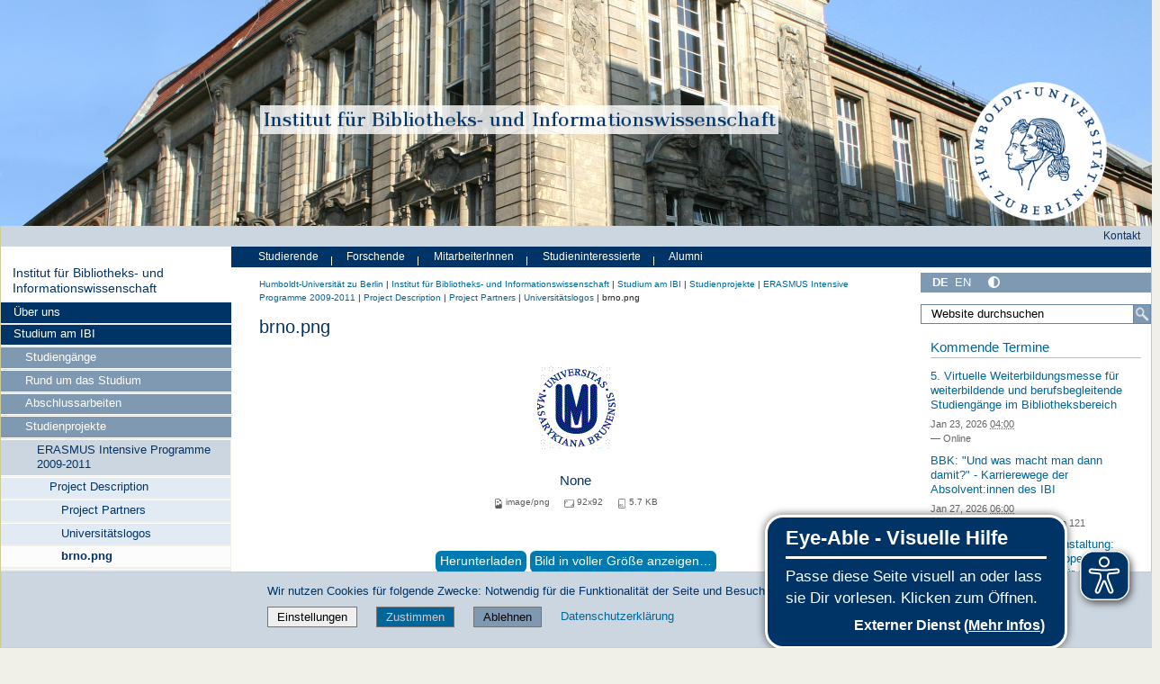

--- FILE ---
content_type: text/html;charset=utf-8
request_url: https://www.ibi.hu-berlin.de/de/studium/studprojekte/copy_of_ipbib/project-description/projektpartner-en/universitatslogos/brno.png/view
body_size: 13196
content:
<!DOCTYPE html>
<html xmlns="http://www.w3.org/1999/xhtml" lang="de" xml:lang="de">
  <head><meta http-equiv="Content-Type" content="text/html; charset=UTF-8" />
    <meta data-embetty-server="https://www3.hu-berlin.de/embetty/" />
    <title>brno.png — Institut für Bibliotheks- und Informations­wissen­schaft</title><title>image/png</title><title>Dimension</title><title>Size</title><title>Mehr Kontrast</title><title>Weniger Kontrast</title>
    <link id="favicon_ico" rel="icon" href="/++theme++humboldt.theme/++resource++humboldt.policy/favicon.ico" sizes="any" /><!-- 32x32 -->
    <link id="favicon_svg" rel="icon" href="/++theme++humboldt.theme/++resource++humboldt.policy/icon.svg" type="image/svg+xml" />
    <link id="favicon_appletouch" rel="apple-touch-icon" href="/++theme++humboldt.theme/++resource++humboldt.policy/apple-touch-icon.png" /><!-- 180x180 -->
    <link id="manifest_json" rel="manifest" href="/++theme++humboldt.theme/++resource++humboldt.policy/manifest.json" />
    <link rel="sitemap" type="application/xml" title="Sitemap" href="/sitemap.xml.gz" />
    <link rel="sitemap" type="application/xml" title="Sitemap" href="/de/sitemap.xml.gz" />
    <link rel="sitemap" type="application/xml" title="Sitemap" href="/en/sitemap.xml.gz" />
  <meta charset="utf-8" /><meta name="twitter:card" content="summary" /><meta property="og:site_name" content="Institut für Bibliotheks- und Informationswissenschaft" /><meta property="og:title" content="brno.png" /><meta property="og:type" content="website" /><meta property="og:description" content="" /><meta property="og:url" content="https://www.ibi.hu-berlin.de/de/studium/studprojekte/copy_of_ipbib/project-description/projektpartner-en/universitatslogos/brno.png/view" /><meta property="og:image" content="https://www.ibi.hu-berlin.de/de/studium/studprojekte/copy_of_ipbib/project-description/projektpartner-en/universitatslogos/brno.png/@@images/image-1200-0d25a791df2d5ba29d6f14ae8fbbebb0.png" /><meta property="og:image:width" content="92" /><meta property="og:image:height" content="92" /><meta property="og:image:type" content="image/png" /><meta name="DC.date.created" content="2009-04-10T18:49:25+01:00" /><meta name="DC.date.modified" content="2019-03-04T13:52:11+01:00" /><meta name="DC.type" content="Bild" /><meta name="DC.format" content="image/png" /><meta name="DC.language" content="de" /><meta name="DC.date.valid_range" content="2009/03/15 - " /><meta name="viewport" content="width=device-width, initial-scale=1.0" /><meta name="generator" content="Plone - https://plone.org/" /><link rel="canonical" href="https://www.ibi.hu-berlin.de/de/studium/studprojekte/copy_of_ipbib/project-description/projektpartner-en/universitatslogos/brno.png" /><link href="https://www.ibi.hu-berlin.de/@@search" rel="search" title="Website durchsuchen" /><link data-bundle="collective-faq" href="https://www.ibi.hu-berlin.de/++webresource++534b3e23-aef3-529e-b7e4-4319755f6730/++resource++collective.faq/faq.css" media="all" rel="stylesheet" type="text/css" /><link data-bundle="easyform" href="https://www.ibi.hu-berlin.de/++webresource++b6e63fde-4269-5984-a67a-480840700e9a/++resource++easyform.css" media="all" rel="stylesheet" type="text/css" /><link data-bundle="easyformplugin.fields" href="https://www.ibi.hu-berlin.de/++webresource++f14745e6-bd42-5fb0-a7bf-7b9e165a52f7/++plone++easyformplugin.fields/styles.css" media="all" rel="stylesheet" type="text/css" /><link data-bundle="flexbin" href="https://www.ibi.hu-berlin.de/++webresource++a1df1cb4-56c5-5706-8b0d-41ab995ce792/++plone++plone.gallery/dist/flexbin.css" media="all" rel="stylesheet" type="text/css" /><link data-bundle="humboldt-HUEmployee" href="https://www.ibi.hu-berlin.de/++webresource++22b1624e-34d3-5143-82af-1e0a28c2b28b/++resource++humboldt.HUEmployee/huEmployee.css" media="all" rel="stylesheet" type="text/css" /><link data-bundle="humboldt-LSF" href="https://www.ibi.hu-berlin.de/++webresource++f63933d3-60bd-54fc-86a1-92ba140cd43f/++resource++humboldt.LSF/hulsf_plone6.css" media="all" rel="stylesheet" type="text/css" /><link data-bundle="humboldt-directsearch" href="https://www.ibi.hu-berlin.de/++webresource++a6231e9f-f4d1-5b46-a094-59e8505feac8/++resource++humboldt.directsearch.resource/directsearch.css" media="all" rel="stylesheet" type="text/css" /><link data-bundle="humboldt-frontpageslider" href="https://www.ibi.hu-berlin.de/++webresource++70e1ac4d-f24a-579c-a048-c9054cd5a82d/++resource++humboldt.frontpageslider.css/frontpageslider-compiled.css" media="all" rel="stylesheet" type="text/css" /><link data-bundle="humboldt-logo" href="https://www.ibi.hu-berlin.de/++webresource++a684c705-baa9-5a4f-abba-cd54b52d42f5/++resource++humboldt.logo/mobile.css" media="all" rel="stylesheet" type="text/css" /><link data-bundle="humboldt-logofooter" href="https://www.ibi.hu-berlin.de/++webresource++2039bd31-8ee8-5229-90d1-b0883035dba4/++resource++humboldt.logofooter/logofooter.css" media="all" rel="stylesheet" type="text/css" /><link data-bundle="humboldt-newsfolder" href="https://www.ibi.hu-berlin.de/++webresource++ee12c342-9f5f-524b-b61d-9b1942224df2/++resource++humboldt.newsfolder.stylesheets/hu_newsfolder.css" media="all" rel="stylesheet" type="text/css" /><link data-bundle="humboldt-outputfilters" href="https://www.ibi.hu-berlin.de/++webresource++a2097a30-57d6-5703-a1f8-3491257eded3/++resource++humboldt.outputfilters.css/captionstyles.css" media="all" rel="stylesheet" type="text/css" /><link data-bundle="humboldt-portlet-linklist" href="https://www.ibi.hu-berlin.de/++webresource++7edd124e-c0a2-5d5f-a8bd-d4cee9f23d4a/++resource++humboldt.portlet.linklist/linklist.css" media="all" rel="stylesheet" type="text/css" /><link data-bundle="humboldt-viewlet-sharelinkmenu" href="https://www.ibi.hu-berlin.de/++webresource++b79898bf-3741-5089-8d7c-6a67376b36c6/++resource++humboldt.viewlet.sharelinkmenu.icons/sharelinkmenu.css" media="all" rel="stylesheet" type="text/css" /><link data-bundle="mosaic-css" href="https://www.ibi.hu-berlin.de/++webresource++194c6646-85f9-57d9-9c89-31147d080b38/++plone++mosaic/mosaic.min.css" media="all" rel="stylesheet" type="text/css" /><link data-bundle="multilingual" href="https://www.ibi.hu-berlin.de/++webresource++4b25ebfe-4288-5cbe-b3d2-cfa66e33cd82/++resource++plone.app.multilingual.stylesheet/multilingual.css" media="all" rel="stylesheet" type="text/css" /><link data-bundle="plone-fullscreen" href="https://www.ibi.hu-berlin.de/++webresource++ac83a459-aa2c-5a45-80a9-9d3e95ae0847/++plone++static/plone-fullscreen/fullscreen.css" media="all" rel="stylesheet" type="text/css" /><link data-bundle="diazo" href="https://www.ibi.hu-berlin.de/++webresource++177135d3-7ba3-5275-9a8a-66170a4315b0//++theme++humboldt.theme/styles/theme.min.css" media="all" rel="stylesheet" type="text/css" /><link data-bundle="plonecustomcss" href="https://www.ibi.hu-berlin.de/++webresource++6e9b5c68-7b39-5cbe-8ceb-e90d6d0d548e/@@custom.css" media="all" rel="stylesheet" type="text/css" /><script data-bundle="humboldt-folderimage" integrity="sha384-S/jJ8tvbhgy98W1O95wQXOrPxBVHS9YDFSZQ4G6n6hNY5ZuDVIBySstI5eFLPBti" src="https://www.ibi.hu-berlin.de/++webresource++b8c5ad51-c1e6-51ff-9394-f92d4f1feca1/++resource++humboldt.folderimage/folderimage.js"></script><script data-bundle="humboldt-policy" integrity="sha384-DcFvT80px+z4DjIeiB/5hPHaXlURk+x5NtISEZ7K8R3Xy8DA/VM23cJ6PklKITww" src="https://www.ibi.hu-berlin.de/++webresource++779defc3-c890-542e-a4ef-ee0a26b649c1/++resource++humboldt.policy/eyeAbleInclude-www.hu-berlin.de.js"></script><script data-bundle="humboldt-tablesorter" integrity="sha384-Sd9X4KkCN3QYDldhCFrX3phv9Tvi4FxsFjwW2fAghO2mcZ7lfQs8m/Wz9WSsk6YE" src="https://www.ibi.hu-berlin.de/++webresource++553ddd45-467c-579b-9d2f-ccf6b94c0ae4/++resource++humboldt.tablesorter/TableSort.js"></script><script async="True" data-bundle="plone-fullscreen" integrity="sha384-yAbXscL0aoE/0AkFhaGNz6d74lDy9Cz7PXfkWNqRnFm0/ewX0uoBBoyPBU5qW7Nr" src="https://www.ibi.hu-berlin.de/++webresource++6aa4c841-faf5-51e8-8109-90bd97e7aa07/++plone++static/plone-fullscreen/fullscreen.js"></script><script data-bundle="plone" integrity="sha384-10Qe/QrU7Gixx5Q42MBnBA9KQdjKfonEsQ6yZ6ol2Z8D9usXt/Tsa1iTWSAuSXaa" src="https://www.ibi.hu-berlin.de/++webresource++fed1f233-5888-5282-956c-f4e82a740844/++plone++static/bundle-plone/bundle.min.js"></script><script data-bundle="spotlightjs" integrity="sha384-8jyzRkopDwSSyhtsYo9JACJLt5QdBL84pdU093DhJSddosrxdM1p/aA8eNHuorRt" src="https://www.ibi.hu-berlin.de/++webresource++50cfa2cd-62c3-55b6-91c5-3bf2ebf95b1a/++plone++plone.gallery/dist/spotlight.bundle.js"></script><script data-bundle="humboldt-theme-tree" integrity="sha384-58LubW/Br6z243v5NsPpD5sQMOB4LviVZGwh1zKHLIOokHt1qVluvk+24vms875F" src="https://www.ibi.hu-berlin.de/++webresource++4a8bc6e5-d7aa-5763-93ff-b4119186b950/++resource++humboldt.theme.javascripts/tree.js"></script><script data-bundle="humboldt-theme-tingle" integrity="sha384-4vFw2kvH6Nzmb536Cm2OhyJrxhrG92J4XxS3mTqZPQhYvNGK/9XV4sHObCud9m0W" src="https://www.ibi.hu-berlin.de/++webresource++0ff944f2-7b9d-55d2-8a78-5c7f1f57a504/++resource++humboldt.theme.javascripts/tingle.js"></script><script data-bundle="humboldt-theme-swiper-init" integrity="sha384-Dq0JP+Nwt2EiyrqoJ+ZVbarzObGV2wRDpinD9xVvHnY8fWqpnv/3VUte1Z4vWen0" src="https://www.ibi.hu-berlin.de/++webresource++e69c0fab-0c3c-5fdc-a3c0-58da914e7f32/++resource++humboldt.theme.javascripts/swiper-init.js"></script><script data-bundle="humboldt-theme-swiper-bundle" integrity="sha384-+dWAUTKM0Jd6Z/epUmLhoRUZa6X2plKNmDa5JC90mUxvdKk68vyXIsfwMsKS+16j" src="https://www.ibi.hu-berlin.de/++webresource++d1d65cd4-4553-51cd-b77f-f982051b0068/++resource++humboldt.theme.javascripts/swiper-bundle.js"></script><script data-bundle="humboldt-theme-popupforms" integrity="sha384-hKT1vtCkoWdMTx/ybBnuetkkrCSJBADc6x9pz4GZKCPIkfNxfA1tJN3twYE3BNUj" src="https://www.ibi.hu-berlin.de/++webresource++7850410e-2a35-57e1-ab10-3797e2414c09/++resource++humboldt.theme.javascripts/popupforms.js"></script><script data-bundle="humboldt-theme-mobil" integrity="sha384-Kra6pJ3Jqk1PhhfqsYtnt1omzGgj8S520ZAzPYySDgnkzCKRxUz7zsiyoNCOE7l7" src="https://www.ibi.hu-berlin.de/++webresource++628eed02-1a52-5d8d-9de0-e25cb5b787a0/++resource++humboldt.theme.javascripts/mobilemenu.js"></script><script data-bundle="humboldt-theme-misc" integrity="sha384-+Q9k+fLsrtlWoacFileV38pFL5eHzLr8ZyWrfL0GCd6TFw5Z5G9ToaCrfH5lPncY" src="https://www.ibi.hu-berlin.de/++webresource++423d6cfd-2e9f-5ba5-8b0b-2bc49b7b8a8e/++resource++humboldt.theme.javascripts/misc.js"></script><script data-bundle="humboldt-theme-menu" integrity="sha384-LyxrhSh7AixJNcm5JYyJOgPLL7nbZrWpVrrHrMt2dj+G/+rAkOIr3OE1FtCBU1bD" src="https://www.ibi.hu-berlin.de/++webresource++3e062e2d-4c1c-50a5-8615-4798eae3e8bd/++resource++humboldt.theme.javascripts/menu.js"></script><script data-bundle="humboldt-theme-input-label" integrity="sha384-6Ew+/vGu5FIxFjJ6MTALFx4VDIbttATPaUBtyf2JchSXWVp0Jj+sEjKts/ru59Zq" src="https://www.ibi.hu-berlin.de/++webresource++126cb13f-aa14-578e-851d-d15e8494ef01/++resource++humboldt.theme.javascripts/input-label.js"></script><script data-bundle="humboldt-theme-history" integrity="sha384-FtPKaQ9nkugVi68g8nK8ye/wck9mX/MDPMLjhuOhB+4Uy+poUuS0WZULcBiNjS19" src="https://www.ibi.hu-berlin.de/++webresource++56ddf26e-92d8-5ac1-ab5a-881a3b9336bb/++resource++humboldt.theme.javascripts/history.js"></script><script data-bundle="humboldt-theme-consent" integrity="sha384-KhNxmnHq/nQYvU0LtXpHLVsH+ekor89VWbz3oT10dLRHsOdB14RJAZYMUm24zjtY" src="https://www.ibi.hu-berlin.de/++webresource++7af0e2c1-165f-56d8-870c-17ec08ef6a89/++resource++humboldt.theme.javascripts/consent.js"></script><script data-bundle="humboldt-theme-acc" integrity="sha384-Hg8u+aRruMLPCzmMakW8uyOrfQEocKTEPJQAbbetKa27QmuIldtHVi8yL9XHAqmt" src="https://www.ibi.hu-berlin.de/++webresource++1ffb54f6-8f1c-5e37-adfb-a65a7d23c369/++resource++humboldt.theme.javascripts/accordeon.js"></script><script data-bundle="humboldt-menus" integrity="sha384-pcFewp/jyuAd6sx7fy+24zbh+TWK10odD10jbI8I8RNJNECUgtIJbt1tI/+u84wL" src="https://www.ibi.hu-berlin.de/++webresource++67e45497-f5b6-54d1-b461-244342b16d42/++resource++humboldt.menus/javascript/menus.js"></script><script data-bundle="humboldt-frontpageslider" integrity="sha384-1nOXGCR5rqg9R/qvQuR26IuUT+kBJoYEO/gmhOVXkCOTeLO8cQ3NjxPiqEyyYiLA" src="https://www.ibi.hu-berlin.de/++webresource++90c9ec53-6e1d-548b-9d07-00b827fc0a0b/++resource++humboldt.frontpageslider.js/jquery-ui.min.js"></script><script data-bundle="humboldt-directsearch" integrity="sha384-ZozEIDIRFGJvAiT7++4jlVWOW2ZgYQIa9xHVfMEWOaLnj+tgwLQC06Frb6EoIjn/" src="https://www.ibi.hu-berlin.de/++webresource++037acda2-21e4-552c-af11-767ad1e54a39/++resource++humboldt.directsearch.resource/javascript.js"></script><script data-bundle="collective-faq" integrity="sha384-7vQjBTquU48WnSpBTP4ScxlvJpgPoIlgVyo6Rt+3DGpVB6x0uizI6LiA1/OI1Bfa" src="https://www.ibi.hu-berlin.de/++webresource++ef17d332-15fc-59cc-8e10-07af0c0e82d5/++resource++collective.faq/faq.js"></script></head>
  <body id="visual-portal-wrapper" class="col-content col-one col-two frontend icons-off portaltype-image section-studium site-de subsection-studprojekte subsection-studprojekte-copy_of_ipbib subsection-studprojekte-copy_of_ipbib-project-description template-image_view thumbs-on userrole-anonymous viewpermission-view" dir="ltr" data-base-url="https://www.ibi.hu-berlin.de/de/studium/studprojekte/copy_of_ipbib/project-description/projektpartner-en/universitatslogos/brno.png" data-view-url="https://www.ibi.hu-berlin.de/de/studium/studprojekte/copy_of_ipbib/project-description/projektpartner-en/universitatslogos/brno.png/view" data-portal-url="https://www.ibi.hu-berlin.de" data-i18ncatalogurl="https://www.ibi.hu-berlin.de/plonejsi18n" data-pat-pickadate="{&quot;date&quot;: {&quot;selectYears&quot;: 200}, &quot;time&quot;: {&quot;interval&quot;: 5 } }" data-pat-plone-modal="{&quot;actionOptions&quot;: {&quot;displayInModal&quot;: false}}"><a class="hiddenStructure" accesskey="2" href="#content">Direkt zum Inhalt</a><a class="hiddenStructure" accesskey="4" href="#search">Direkt zur Suche</a><a class="hiddenStructure" accesskey="6" href="#portletNavigationTree">Direkt zur Navigation</a><div class="outer-wrapper">
      <header id="content-header" role="banner">
        <div class="container">
          <div class="align-items-end">
            <div class="hu-base-col-sm-4 hidden-xs sidebar-offcanvas" role="complementary">
              <div id="header-left"></div>
            </div>
            <div class="hu-base-col-xs-20 hu-base-col-sm-16">
              <div class="hu-base-row ">
                <div class="col">
                  
      
  <link rel="stylesheet" href="https://www.ibi.hu-berlin.de/++resource++kitconcept.glossary/glossary-5968e5a.css" />
<!--
  <script defer tal:attributes="src string:${view/site_url}/++resource++kitconcept.glossary/glossary-5968e5a.js"></script>
  -->

      <div id="portal-header">
        <!-- mode: html -->
<div class="smallscreen humboldt-logo">
  <!-- <div style="display: grid; grid-template-columns: 1fr minmax(auto, 360px) 1fr;">
    <div>&nbsp;</div> -->
    <div>
      <a href="https://www.hu-berlin.de/"><img alt="Logo der Humboldt-Universität zu Berlin" src="https://www.ibi.hu-berlin.de/++resource++humboldt.logo/logo-mobile.svg" /></a>
    </div>
    <!-- <div>&nbsp;</div>
  </div> -->
</div>

<div>
  <div class="menu-mobile"> 
    
    <button class="menu-mobile-button ersterButton" id="dropmenu"></button>
    
	<div>
      <a class="menu-mobile-button" id="Home" aria-label="Home" href="https://www.ibi.hu-berlin.de">
      </a>
	</div>

    
    
    <button class="menu-mobile-button" id="menu-mobile-search"></button>
    
  </div>

  <div class="menu-mobile-sub" id="menu-mobile-sub">
    <div class="navTreeItem-mobile"></div>
    <div class="menu-mobile-sub-button zielgruppe">Zielgruppen ▶</div>
    <div class="menu-mobile-sub-button schnellzugang">Schnellzugang ▶</div>
  </div>
</div>

<div id="folder_image">
  
  <a href="https://www.ibi.hu-berlin.de/de">
    <img alt="Startseite der Einrichtung" width="360px" height="110px" src="https://www.ibi.hu-berlin.de/++resource++humboldt.folderimage.FolderImage.png" />
  </a>

  <div id="folder_image_uhb">

     

     <div id="uhb_c">
         
         <span></span>
         <p></p>
         
         <p></p>
         
     </div>
  </div>

</div>

<!--
<tal:foo replace="structure view/randomize_folderimage_script_block" />
-->


<div id="portal-logo" title="Home">
   <a href="https://www.hu-berlin.de/">
     <img alt="Logo der Humboldt-Universität zu Berlin" src="https://www.ibi.hu-berlin.de/++resource++humboldt.logo.Logo.svg" />
   </a>
</div>

      </div>

    
                </div>
              </div>
            </div>
          </div>
          <div>
            <div id="frontpageslider-bigslider-wrapper" class="col"></div>
          </div>
          <div id="anonymous-actions">
          </div>
        </div>
      </header>
      <div id="mainnavigation-wrapper">
        <div id="mainnavigation"></div>
      </div>
      <div class="container">
        <div class="hu-base-row">
          <aside id="global_statusmessage"></aside>
        </div>
        <main id="main-container" class="hu-base-row row-offcanvas row-offcanvas-right" role="main">
		  <div id="print-header" class="onlyprint hide"><img src="/++theme++humboldt.theme/++resource++humboldt.theme.images/printlogo.svg" alt="Logo der Humboldt-Universitaet" /></div>
          <div id="sidebar" class="hu-base-col-xs-20 hu-base-col-sm-4 sidebar-offcanvas">
        <aside id="portal-column-one">
			<a class="hiddenStructure" id="portletNavigationTree_accesskey" name="portletNavigationTree"></a>
            <div class="portletWrapper" id="portletwrapper-706c6f6e652e6c656674636f6c756d6e0a636f6e746578740a2f6962695f70360a68752d706f7274616c2d7469746c65" data-portlethash="706c6f6e652e6c656674636f6c756d6e0a636f6e746578740a2f6962695f70360a68752d706f7274616c2d7469746c65"><dl class="portlet portlet-portal-title">

  <dt class="portletHeader hiddenStructure">
    <span class="portletTopLeft"></span>
    <span class="portletTopRight"></span>
  </dt>

  <dd class="portletItem">
    
      <div>
	
         
	  <div class="portal-title-current">
	    <a href="https://www.ibi.hu-berlin.de/">Institut für Bibliotheks- und Informations­wissen­schaft</a>
	  </div>
         
	
      </div>
      <div class="hidden-title">
	
	  <div class="portal-title-current">
	    <a href="https://www.ibi.hu-berlin.de/">Institut für Bibliotheks- und Informations­wissen­schaft</a>
	  </div>
	
      </div>
    
  </dd>

  <dt class="portletFooter hiddenStructure">
    <span class="portletBottomLeft"></span>
    <span class="portletBottomRight"></span>
  </dt>

</dl>
</div><div class="portletWrapper" id="portletwrapper-706c6f6e652e6c656674636f6c756d6e0a636f6e746578740a2f6962695f70360a6e617669676174696f6e" data-portlethash="706c6f6e652e6c656674636f6c756d6e0a636f6e746578740a2f6962695f70360a6e617669676174696f6e">

  <div class="card portlet portletNavigationTree">

    <div class="card-header hiddenStructure">
      <a class="tile" href="https://www.ibi.hu-berlin.de/de/sitemap">Navigation</a>
    </div>

    <nav class="card-body">
      <ul class="navTree navTreeLevel0">
        
        

  
    
      <li class="navTreeItem visualNoMarker navTreeFolderish section-institut">

        

          <a href="https://www.ibi.hu-berlin.de/de/institut" title="" class="state-external navTreeFolderish contenttype-folder">

            <svg xmlns="http://www.w3.org/2000/svg" width="16" height="16" fill="currentColor" class="plone-icon  bi bi-folder" viewbox="0 0 16 16">
  <path d="M.54 3.87.5 3a2 2 0 0 1 2-2h3.672a2 2 0 0 1 1.414.586l.828.828A2 2 0 0 0 9.828 3h3.982a2 2 0 0 1 1.992 2.181l-.637 7A2 2 0 0 1 13.174 14H2.826a2 2 0 0 1-1.991-1.819l-.637-7a2 2 0 0 1 .342-1.31zM2.19 4a1 1 0 0 0-.996 1.09l.637 7a1 1 0 0 0 .995.91h10.348a1 1 0 0 0 .995-.91l.637-7A1 1 0 0 0 13.81 4zm4.69-1.707A1 1 0 0 0 6.172 2H2.5a1 1 0 0 0-1 .981l.006.139q.323-.119.684-.12h5.396z"></path>
</svg>

            

            

            Über uns
          </a>
          

        
      </li>
    
      <li class="navTreeItem visualNoMarker navTreeItemInPath navTreeFolderish section-studium">

        

          <a href="https://www.ibi.hu-berlin.de/de/studium" title="" class="state-external navTreeItemInPath navTreeFolderish contenttype-folder">

            <svg xmlns="http://www.w3.org/2000/svg" width="16" height="16" fill="currentColor" class="plone-icon  bi bi-folder" viewbox="0 0 16 16">
  <path d="M.54 3.87.5 3a2 2 0 0 1 2-2h3.672a2 2 0 0 1 1.414.586l.828.828A2 2 0 0 0 9.828 3h3.982a2 2 0 0 1 1.992 2.181l-.637 7A2 2 0 0 1 13.174 14H2.826a2 2 0 0 1-1.991-1.819l-.637-7a2 2 0 0 1 .342-1.31zM2.19 4a1 1 0 0 0-.996 1.09l.637 7a1 1 0 0 0 .995.91h10.348a1 1 0 0 0 .995-.91l.637-7A1 1 0 0 0 13.81 4zm4.69-1.707A1 1 0 0 0 6.172 2H2.5a1 1 0 0 0-1 .981l.006.139q.323-.119.684-.12h5.396z"></path>
</svg>

            

            

            Studium am IBI
          </a>
          
            <ul class="navTree navTreeLevel1">
              

  
    
      <li class="navTreeItem visualNoMarker navTreeFolderish section-studiengaenge">

        

          <a href="https://www.ibi.hu-berlin.de/de/studium/studiengaenge" title="" class="state-external navTreeFolderish contenttype-folder">

            <svg xmlns="http://www.w3.org/2000/svg" width="16" height="16" fill="currentColor" class="plone-icon  bi bi-folder" viewbox="0 0 16 16">
  <path d="M.54 3.87.5 3a2 2 0 0 1 2-2h3.672a2 2 0 0 1 1.414.586l.828.828A2 2 0 0 0 9.828 3h3.982a2 2 0 0 1 1.992 2.181l-.637 7A2 2 0 0 1 13.174 14H2.826a2 2 0 0 1-1.991-1.819l-.637-7a2 2 0 0 1 .342-1.31zM2.19 4a1 1 0 0 0-.996 1.09l.637 7a1 1 0 0 0 .995.91h10.348a1 1 0 0 0 .995-.91l.637-7A1 1 0 0 0 13.81 4zm4.69-1.707A1 1 0 0 0 6.172 2H2.5a1 1 0 0 0-1 .981l.006.139q.323-.119.684-.12h5.396z"></path>
</svg>

            

            

            Studiengänge
          </a>
          

        
      </li>
    
      <li class="navTreeItem visualNoMarker navTreeFolderish section-rundumdasstudium">

        

          <a href="https://www.ibi.hu-berlin.de/de/studium/rundumdasstudium" title="Einer unserer Studiengänge klang interessant? Herzlich Willkommen! Die folgenden Seiten geben genauere Informationen rund um das Studium am IBI." class="state-external navTreeFolderish contenttype-folder">

            <svg xmlns="http://www.w3.org/2000/svg" width="16" height="16" fill="currentColor" class="plone-icon  bi bi-folder" viewbox="0 0 16 16">
  <path d="M.54 3.87.5 3a2 2 0 0 1 2-2h3.672a2 2 0 0 1 1.414.586l.828.828A2 2 0 0 0 9.828 3h3.982a2 2 0 0 1 1.992 2.181l-.637 7A2 2 0 0 1 13.174 14H2.826a2 2 0 0 1-1.991-1.819l-.637-7a2 2 0 0 1 .342-1.31zM2.19 4a1 1 0 0 0-.996 1.09l.637 7a1 1 0 0 0 .995.91h10.348a1 1 0 0 0 .995-.91l.637-7A1 1 0 0 0 13.81 4zm4.69-1.707A1 1 0 0 0 6.172 2H2.5a1 1 0 0 0-1 .981l.006.139q.323-.119.684-.12h5.396z"></path>
</svg>

            

            

            Rund um das Studium
          </a>
          

        
      </li>
    
      <li class="navTreeItem visualNoMarker navTreeFolderish section-abschlussarbeiten">

        

          <a href="https://www.ibi.hu-berlin.de/de/studium/abschlussarbeiten" title="" class="state-external navTreeFolderish contenttype-folder">

            <svg xmlns="http://www.w3.org/2000/svg" width="16" height="16" fill="currentColor" class="plone-icon  bi bi-folder" viewbox="0 0 16 16">
  <path d="M.54 3.87.5 3a2 2 0 0 1 2-2h3.672a2 2 0 0 1 1.414.586l.828.828A2 2 0 0 0 9.828 3h3.982a2 2 0 0 1 1.992 2.181l-.637 7A2 2 0 0 1 13.174 14H2.826a2 2 0 0 1-1.991-1.819l-.637-7a2 2 0 0 1 .342-1.31zM2.19 4a1 1 0 0 0-.996 1.09l.637 7a1 1 0 0 0 .995.91h10.348a1 1 0 0 0 .995-.91l.637-7A1 1 0 0 0 13.81 4zm4.69-1.707A1 1 0 0 0 6.172 2H2.5a1 1 0 0 0-1 .981l.006.139q.323-.119.684-.12h5.396z"></path>
</svg>

            

            

            Abschlussarbeiten
          </a>
          

        
      </li>
    
      <li class="navTreeItem visualNoMarker navTreeItemInPath navTreeFolderish section-studprojekte">

        

          <a href="https://www.ibi.hu-berlin.de/de/studium/studprojekte" title="" class="state-external navTreeItemInPath navTreeFolderish contenttype-folder">

            <svg xmlns="http://www.w3.org/2000/svg" width="16" height="16" fill="currentColor" class="plone-icon  bi bi-folder" viewbox="0 0 16 16">
  <path d="M.54 3.87.5 3a2 2 0 0 1 2-2h3.672a2 2 0 0 1 1.414.586l.828.828A2 2 0 0 0 9.828 3h3.982a2 2 0 0 1 1.992 2.181l-.637 7A2 2 0 0 1 13.174 14H2.826a2 2 0 0 1-1.991-1.819l-.637-7a2 2 0 0 1 .342-1.31zM2.19 4a1 1 0 0 0-.996 1.09l.637 7a1 1 0 0 0 .995.91h10.348a1 1 0 0 0 .995-.91l.637-7A1 1 0 0 0 13.81 4zm4.69-1.707A1 1 0 0 0 6.172 2H2.5a1 1 0 0 0-1 .981l.006.139q.323-.119.684-.12h5.396z"></path>
</svg>

            

            

            Studienprojekte
          </a>
          
            <ul class="navTree navTreeLevel2">
              

  
    
      <li class="navTreeItem visualNoMarker navTreeItemInPath navTreeFolderish section-copy_of_ipbib">

        

          <a href="https://www.ibi.hu-berlin.de/de/studium/studprojekte/copy_of_ipbib" title="" class="state-external navTreeItemInPath navTreeFolderish contenttype-folder">

            <svg xmlns="http://www.w3.org/2000/svg" width="16" height="16" fill="currentColor" class="plone-icon  bi bi-folder" viewbox="0 0 16 16">
  <path d="M.54 3.87.5 3a2 2 0 0 1 2-2h3.672a2 2 0 0 1 1.414.586l.828.828A2 2 0 0 0 9.828 3h3.982a2 2 0 0 1 1.992 2.181l-.637 7A2 2 0 0 1 13.174 14H2.826a2 2 0 0 1-1.991-1.819l-.637-7a2 2 0 0 1 .342-1.31zM2.19 4a1 1 0 0 0-.996 1.09l.637 7a1 1 0 0 0 .995.91h10.348a1 1 0 0 0 .995-.91l.637-7A1 1 0 0 0 13.81 4zm4.69-1.707A1 1 0 0 0 6.172 2H2.5a1 1 0 0 0-1 .981l.006.139q.323-.119.684-.12h5.396z"></path>
</svg>

            

            

            ERASMUS Intensive Programme 2009-2011
          </a>
          
            <ul class="navTree navTreeLevel3">
              

  
    
      <li class="navTreeItem visualNoMarker navTreeItemInPath navTreeFolderish section-project-description">

        

          <a href="https://www.ibi.hu-berlin.de/de/studium/studprojekte/copy_of_ipbib/project-description" title="" class="state-external navTreeItemInPath navTreeFolderish contenttype-folder">

            <svg xmlns="http://www.w3.org/2000/svg" width="16" height="16" fill="currentColor" class="plone-icon  bi bi-folder" viewbox="0 0 16 16">
  <path d="M.54 3.87.5 3a2 2 0 0 1 2-2h3.672a2 2 0 0 1 1.414.586l.828.828A2 2 0 0 0 9.828 3h3.982a2 2 0 0 1 1.992 2.181l-.637 7A2 2 0 0 1 13.174 14H2.826a2 2 0 0 1-1.991-1.819l-.637-7a2 2 0 0 1 .342-1.31zM2.19 4a1 1 0 0 0-.996 1.09l.637 7a1 1 0 0 0 .995.91h10.348a1 1 0 0 0 .995-.91l.637-7A1 1 0 0 0 13.81 4zm4.69-1.707A1 1 0 0 0 6.172 2H2.5a1 1 0 0 0-1 .981l.006.139q.323-.119.684-.12h5.396z"></path>
</svg>

            

            

            Project Description
          </a>
          
            <ul class="navTree navTreeLevel4">
              

  
    
      <li class="navTreeItem visualNoMarker navTreeItemInPath navTreeFolderish section-projektpartner-en">

        

          <a href="https://www.ibi.hu-berlin.de/de/studium/studprojekte/copy_of_ipbib/project-description/projektpartner-en" title="" class="state-external navTreeItemInPath navTreeFolderish contenttype-folder">

            <svg xmlns="http://www.w3.org/2000/svg" width="16" height="16" fill="currentColor" class="plone-icon  bi bi-folder" viewbox="0 0 16 16">
  <path d="M.54 3.87.5 3a2 2 0 0 1 2-2h3.672a2 2 0 0 1 1.414.586l.828.828A2 2 0 0 0 9.828 3h3.982a2 2 0 0 1 1.992 2.181l-.637 7A2 2 0 0 1 13.174 14H2.826a2 2 0 0 1-1.991-1.819l-.637-7a2 2 0 0 1 .342-1.31zM2.19 4a1 1 0 0 0-.996 1.09l.637 7a1 1 0 0 0 .995.91h10.348a1 1 0 0 0 .995-.91l.637-7A1 1 0 0 0 13.81 4zm4.69-1.707A1 1 0 0 0 6.172 2H2.5a1 1 0 0 0-1 .981l.006.139q.323-.119.684-.12h5.396z"></path>
</svg>

            

            

            Project Partners
          </a>
          
            <ul class="navTree navTreeLevel5">
              

  
    
      <li class="navTreeItem visualNoMarker navTreeItemInPath navTreeFolderish section-universitatslogos">

        

          <a href="https://www.ibi.hu-berlin.de/de/studium/studprojekte/copy_of_ipbib/project-description/projektpartner-en/universitatslogos" title="" class="state-external navTreeItemInPath navTreeFolderish contenttype-folder">

            <svg xmlns="http://www.w3.org/2000/svg" width="16" height="16" fill="currentColor" class="plone-icon  bi bi-folder" viewbox="0 0 16 16">
  <path d="M.54 3.87.5 3a2 2 0 0 1 2-2h3.672a2 2 0 0 1 1.414.586l.828.828A2 2 0 0 0 9.828 3h3.982a2 2 0 0 1 1.992 2.181l-.637 7A2 2 0 0 1 13.174 14H2.826a2 2 0 0 1-1.991-1.819l-.637-7a2 2 0 0 1 .342-1.31zM2.19 4a1 1 0 0 0-.996 1.09l.637 7a1 1 0 0 0 .995.91h10.348a1 1 0 0 0 .995-.91l.637-7A1 1 0 0 0 13.81 4zm4.69-1.707A1 1 0 0 0 6.172 2H2.5a1 1 0 0 0-1 .981l.006.139q.323-.119.684-.12h5.396z"></path>
</svg>

            

            

            Universitätslogos
          </a>
          
            <ul class="navTree navTreeLevel6">
              

  
    
      <li class="navTreeItem visualNoMarker navTreeCurrentNode section-brno-png">

        

          <a href="https://www.ibi.hu-berlin.de/de/studium/studprojekte/copy_of_ipbib/project-description/projektpartner-en/universitatslogos/brno.png/view" title="" class="state-external navTreeCurrentItem navTreeCurrentNode contenttype-image">

            <svg xmlns="http://www.w3.org/2000/svg" width="16" height="16" fill="currentColor" class="plone-icon  bi bi-file-earmark-image" viewbox="0 0 16 16">
  <path d="M6.502 7a1.5 1.5 0 1 0 0-3 1.5 1.5 0 0 0 0 3"></path>
  <path d="M14 14a2 2 0 0 1-2 2H4a2 2 0 0 1-2-2V2a2 2 0 0 1 2-2h5.5L14 4.5zM4 1a1 1 0 0 0-1 1v10l2.224-2.224a.5.5 0 0 1 .61-.075L8 11l2.157-3.02a.5.5 0 0 1 .76-.063L13 10V4.5h-2A1.5 1.5 0 0 1 9.5 3V1z"></path>
</svg>

            

            

            brno.png
          </a>
          

        
      </li>
    
  


            </ul>
          

        
      </li>
    
  


            </ul>
          

        
      </li>
    
  


            </ul>
          

        
      </li>
    
      <li class="navTreeItem visualNoMarker navTreeFolderish section-publications">

        

          <a href="https://www.ibi.hu-berlin.de/de/studium/studprojekte/copy_of_ipbib/publications" title="" class="state-external navTreeFolderish contenttype-folder">

            <svg xmlns="http://www.w3.org/2000/svg" width="16" height="16" fill="currentColor" class="plone-icon  bi bi-folder" viewbox="0 0 16 16">
  <path d="M.54 3.87.5 3a2 2 0 0 1 2-2h3.672a2 2 0 0 1 1.414.586l.828.828A2 2 0 0 0 9.828 3h3.982a2 2 0 0 1 1.992 2.181l-.637 7A2 2 0 0 1 13.174 14H2.826a2 2 0 0 1-1.991-1.819l-.637-7a2 2 0 0 1 .342-1.31zM2.19 4a1 1 0 0 0-.996 1.09l.637 7a1 1 0 0 0 .995.91h10.348a1 1 0 0 0 .995-.91l.637-7A1 1 0 0 0 13.81 4zm4.69-1.707A1 1 0 0 0 6.172 2H2.5a1 1 0 0 0-1 .981l.006.139q.323-.119.684-.12h5.396z"></path>
</svg>

            

            

            Publications of IPBib
          </a>
          

        
      </li>
    
      <li class="navTreeItem visualNoMarker navTreeFolderish section-website_ipbib_berlin">

        

          <a href="https://www.ibi.hu-berlin.de/de/studium/studprojekte/copy_of_ipbib/website_ipbib_berlin" title="" class="state-external navTreeFolderish contenttype-folder">

            <svg xmlns="http://www.w3.org/2000/svg" width="16" height="16" fill="currentColor" class="plone-icon  bi bi-folder" viewbox="0 0 16 16">
  <path d="M.54 3.87.5 3a2 2 0 0 1 2-2h3.672a2 2 0 0 1 1.414.586l.828.828A2 2 0 0 0 9.828 3h3.982a2 2 0 0 1 1.992 2.181l-.637 7A2 2 0 0 1 13.174 14H2.826a2 2 0 0 1-1.991-1.819l-.637-7a2 2 0 0 1 .342-1.31zM2.19 4a1 1 0 0 0-.996 1.09l.637 7a1 1 0 0 0 .995.91h10.348a1 1 0 0 0 .995-.91l.637-7A1 1 0 0 0 13.81 4zm4.69-1.707A1 1 0 0 0 6.172 2H2.5a1 1 0 0 0-1 .981l.006.139q.323-.119.684-.12h5.396z"></path>
</svg>

            

            

            IPBib 2009 Berlin
          </a>
          

        
      </li>
    
      <li class="navTreeItem visualNoMarker navTreeFolderish section-website_ipbib_vienna">

        

          <a href="https://www.ibi.hu-berlin.de/de/studium/studprojekte/copy_of_ipbib/website_ipbib_vienna" title="" class="state-external navTreeFolderish contenttype-folder">

            <svg xmlns="http://www.w3.org/2000/svg" width="16" height="16" fill="currentColor" class="plone-icon  bi bi-folder" viewbox="0 0 16 16">
  <path d="M.54 3.87.5 3a2 2 0 0 1 2-2h3.672a2 2 0 0 1 1.414.586l.828.828A2 2 0 0 0 9.828 3h3.982a2 2 0 0 1 1.992 2.181l-.637 7A2 2 0 0 1 13.174 14H2.826a2 2 0 0 1-1.991-1.819l-.637-7a2 2 0 0 1 .342-1.31zM2.19 4a1 1 0 0 0-.996 1.09l.637 7a1 1 0 0 0 .995.91h10.348a1 1 0 0 0 .995-.91l.637-7A1 1 0 0 0 13.81 4zm4.69-1.707A1 1 0 0 0 6.172 2H2.5a1 1 0 0 0-1 .981l.006.139q.323-.119.684-.12h5.396z"></path>
</svg>

            

            

            IPBib 2010 Vienna
          </a>
          

        
      </li>
    
      <li class="navTreeItem visualNoMarker navTreeFolderish section-website_ipbib_vilnius">

        

          <a href="https://www.ibi.hu-berlin.de/de/studium/studprojekte/copy_of_ipbib/website_ipbib_vilnius" title="" class="state-external navTreeFolderish contenttype-folder">

            <svg xmlns="http://www.w3.org/2000/svg" width="16" height="16" fill="currentColor" class="plone-icon  bi bi-folder" viewbox="0 0 16 16">
  <path d="M.54 3.87.5 3a2 2 0 0 1 2-2h3.672a2 2 0 0 1 1.414.586l.828.828A2 2 0 0 0 9.828 3h3.982a2 2 0 0 1 1.992 2.181l-.637 7A2 2 0 0 1 13.174 14H2.826a2 2 0 0 1-1.991-1.819l-.637-7a2 2 0 0 1 .342-1.31zM2.19 4a1 1 0 0 0-.996 1.09l.637 7a1 1 0 0 0 .995.91h10.348a1 1 0 0 0 .995-.91l.637-7A1 1 0 0 0 13.81 4zm4.69-1.707A1 1 0 0 0 6.172 2H2.5a1 1 0 0 0-1 .981l.006.139q.323-.119.684-.12h5.396z"></path>
</svg>

            

            

            IPBib 2011 Vilnius
          </a>
          

        
      </li>
    
      <li class="navTreeItem visualNoMarker navTreeFolderish section-contact-person">

        

          <a href="https://www.ibi.hu-berlin.de/de/studium/studprojekte/copy_of_ipbib/contact-person" title="" class="state-external navTreeFolderish contenttype-folder">

            <svg xmlns="http://www.w3.org/2000/svg" width="16" height="16" fill="currentColor" class="plone-icon  bi bi-folder" viewbox="0 0 16 16">
  <path d="M.54 3.87.5 3a2 2 0 0 1 2-2h3.672a2 2 0 0 1 1.414.586l.828.828A2 2 0 0 0 9.828 3h3.982a2 2 0 0 1 1.992 2.181l-.637 7A2 2 0 0 1 13.174 14H2.826a2 2 0 0 1-1.991-1.819l-.637-7a2 2 0 0 1 .342-1.31zM2.19 4a1 1 0 0 0-.996 1.09l.637 7a1 1 0 0 0 .995.91h10.348a1 1 0 0 0 .995-.91l.637-7A1 1 0 0 0 13.81 4zm4.69-1.707A1 1 0 0 0 6.172 2H2.5a1 1 0 0 0-1 .981l.006.139q.323-.119.684-.12h5.396z"></path>
</svg>

            

            

            Contact Person
          </a>
          

        
      </li>
    
      <li class="navTreeItem visualNoMarker navTreeFolderish section-website_ipbib">

        

          <a href="https://www.ibi.hu-berlin.de/de/studium/studprojekte/copy_of_ipbib/website_ipbib" title="" class="state-external navTreeFolderish contenttype-folder">

            <svg xmlns="http://www.w3.org/2000/svg" width="16" height="16" fill="currentColor" class="plone-icon  bi bi-folder" viewbox="0 0 16 16">
  <path d="M.54 3.87.5 3a2 2 0 0 1 2-2h3.672a2 2 0 0 1 1.414.586l.828.828A2 2 0 0 0 9.828 3h3.982a2 2 0 0 1 1.992 2.181l-.637 7A2 2 0 0 1 13.174 14H2.826a2 2 0 0 1-1.991-1.819l-.637-7a2 2 0 0 1 .342-1.31zM2.19 4a1 1 0 0 0-.996 1.09l.637 7a1 1 0 0 0 .995.91h10.348a1 1 0 0 0 .995-.91l.637-7A1 1 0 0 0 13.81 4zm4.69-1.707A1 1 0 0 0 6.172 2H2.5a1 1 0 0 0-1 .981l.006.139q.323-.119.684-.12h5.396z"></path>
</svg>

            

            

            Werkstatt neue Website
          </a>
          

        
      </li>
    
      <li class="navTreeItem visualNoMarker navTreeFolderish section-news">

        

          <a href="https://www.ibi.hu-berlin.de/de/studium/studprojekte/copy_of_ipbib/news" title="This site displays short information and announcements to the status at hand about the project." class="state-external navTreeFolderish contenttype-folder">

            <svg xmlns="http://www.w3.org/2000/svg" width="16" height="16" fill="currentColor" class="plone-icon  bi bi-folder" viewbox="0 0 16 16">
  <path d="M.54 3.87.5 3a2 2 0 0 1 2-2h3.672a2 2 0 0 1 1.414.586l.828.828A2 2 0 0 0 9.828 3h3.982a2 2 0 0 1 1.992 2.181l-.637 7A2 2 0 0 1 13.174 14H2.826a2 2 0 0 1-1.991-1.819l-.637-7a2 2 0 0 1 .342-1.31zM2.19 4a1 1 0 0 0-.996 1.09l.637 7a1 1 0 0 0 .995.91h10.348a1 1 0 0 0 .995-.91l.637-7A1 1 0 0 0 13.81 4zm4.69-1.707A1 1 0 0 0 6.172 2H2.5a1 1 0 0 0-1 .981l.006.139q.323-.119.684-.12h5.396z"></path>
</svg>

            

            

            News
          </a>
          

        
      </li>
    
      <li class="navTreeItem visualNoMarker navTreeFolderish section-website_alt">

        

          <a href="https://www.ibi.hu-berlin.de/de/studium/studprojekte/copy_of_ipbib/website_alt" title="Hier sind alle Ordner und Items der alten Website (bis 04.09.2011) abgelegt." class="state-external navTreeFolderish contenttype-folder">

            <svg xmlns="http://www.w3.org/2000/svg" width="16" height="16" fill="currentColor" class="plone-icon  bi bi-folder" viewbox="0 0 16 16">
  <path d="M.54 3.87.5 3a2 2 0 0 1 2-2h3.672a2 2 0 0 1 1.414.586l.828.828A2 2 0 0 0 9.828 3h3.982a2 2 0 0 1 1.992 2.181l-.637 7A2 2 0 0 1 13.174 14H2.826a2 2 0 0 1-1.991-1.819l-.637-7a2 2 0 0 1 .342-1.31zM2.19 4a1 1 0 0 0-.996 1.09l.637 7a1 1 0 0 0 .995.91h10.348a1 1 0 0 0 .995-.91l.637-7A1 1 0 0 0 13.81 4zm4.69-1.707A1 1 0 0 0 6.172 2H2.5a1 1 0 0 0-1 .981l.006.139q.323-.119.684-.12h5.396z"></path>
</svg>

            

            

            Alte Website Archiv
          </a>
          

        
      </li>
    
  


            </ul>
          

        
      </li>
    
  


            </ul>
          

        
      </li>
    
      <li class="navTreeItem visualNoMarker navTreeFolderish section-fachschaftsinitiative">

        

          <a href="https://www.ibi.hu-berlin.de/de/studium/fachschaftsinitiative" title="" class="state-external navTreeFolderish contenttype-folder">

            <svg xmlns="http://www.w3.org/2000/svg" width="16" height="16" fill="currentColor" class="plone-icon  bi bi-folder" viewbox="0 0 16 16">
  <path d="M.54 3.87.5 3a2 2 0 0 1 2-2h3.672a2 2 0 0 1 1.414.586l.828.828A2 2 0 0 0 9.828 3h3.982a2 2 0 0 1 1.992 2.181l-.637 7A2 2 0 0 1 13.174 14H2.826a2 2 0 0 1-1.991-1.819l-.637-7a2 2 0 0 1 .342-1.31zM2.19 4a1 1 0 0 0-.996 1.09l.637 7a1 1 0 0 0 .995.91h10.348a1 1 0 0 0 .995-.91l.637-7A1 1 0 0 0 13.81 4zm4.69-1.707A1 1 0 0 0 6.172 2H2.5a1 1 0 0 0-1 .981l.006.139q.323-.119.684-.12h5.396z"></path>
</svg>

            

            

            Fachschaftsinitiative
          </a>
          

        
      </li>
    
      <li class="navTreeItem visualNoMarker navTreeFolderish section-schuelerinnengesellschaft">

        

          <a href="https://www.ibi.hu-berlin.de/de/studium/schuelerinnengesellschaft" title="" class="state-external navTreeFolderish contenttype-folder">

            <svg xmlns="http://www.w3.org/2000/svg" width="16" height="16" fill="currentColor" class="plone-icon  bi bi-folder" viewbox="0 0 16 16">
  <path d="M.54 3.87.5 3a2 2 0 0 1 2-2h3.672a2 2 0 0 1 1.414.586l.828.828A2 2 0 0 0 9.828 3h3.982a2 2 0 0 1 1.992 2.181l-.637 7A2 2 0 0 1 13.174 14H2.826a2 2 0 0 1-1.991-1.819l-.637-7a2 2 0 0 1 .342-1.31zM2.19 4a1 1 0 0 0-.996 1.09l.637 7a1 1 0 0 0 .995.91h10.348a1 1 0 0 0 .995-.91l.637-7A1 1 0 0 0 13.81 4zm4.69-1.707A1 1 0 0 0 6.172 2H2.5a1 1 0 0 0-1 .981l.006.139q.323-.119.684-.12h5.396z"></path>
</svg>

            

            

            SchülerInnengesellschaft
          </a>
          

        
      </li>
    
  


            </ul>
          

        
      </li>
    
      <li class="navTreeItem visualNoMarker navTreeFolderish section-forschung">

        

          <a href="https://www.ibi.hu-berlin.de/de/forschung" title="" class="state-external navTreeFolderish contenttype-folder">

            <svg xmlns="http://www.w3.org/2000/svg" width="16" height="16" fill="currentColor" class="plone-icon  bi bi-folder" viewbox="0 0 16 16">
  <path d="M.54 3.87.5 3a2 2 0 0 1 2-2h3.672a2 2 0 0 1 1.414.586l.828.828A2 2 0 0 0 9.828 3h3.982a2 2 0 0 1 1.992 2.181l-.637 7A2 2 0 0 1 13.174 14H2.826a2 2 0 0 1-1.991-1.819l-.637-7a2 2 0 0 1 .342-1.31zM2.19 4a1 1 0 0 0-.996 1.09l.637 7a1 1 0 0 0 .995.91h10.348a1 1 0 0 0 .995-.91l.637-7A1 1 0 0 0 13.81 4zm4.69-1.707A1 1 0 0 0 6.172 2H2.5a1 1 0 0 0-1 .981l.006.139q.323-.119.684-.12h5.396z"></path>
</svg>

            

            

            Forschung am IBI
          </a>
          

        
      </li>
    
      <li class="navTreeItem visualNoMarker navTreeFolderish section-alumni">

        

          <a href="https://www.ibi.hu-berlin.de/de/alumni" title="" class="state-external navTreeFolderish contenttype-folder">

            <svg xmlns="http://www.w3.org/2000/svg" width="16" height="16" fill="currentColor" class="plone-icon  bi bi-folder" viewbox="0 0 16 16">
  <path d="M.54 3.87.5 3a2 2 0 0 1 2-2h3.672a2 2 0 0 1 1.414.586l.828.828A2 2 0 0 0 9.828 3h3.982a2 2 0 0 1 1.992 2.181l-.637 7A2 2 0 0 1 13.174 14H2.826a2 2 0 0 1-1.991-1.819l-.637-7a2 2 0 0 1 .342-1.31zM2.19 4a1 1 0 0 0-.996 1.09l.637 7a1 1 0 0 0 .995.91h10.348a1 1 0 0 0 .995-.91l.637-7A1 1 0 0 0 13.81 4zm4.69-1.707A1 1 0 0 0 6.172 2H2.5a1 1 0 0 0-1 .981l.006.139q.323-.119.684-.12h5.396z"></path>
</svg>

            

            

            Alumni
          </a>
          

        
      </li>
    
      <li class="navTreeItem visualNoMarker navTreeFolderish section-service">

        

          <a href="https://www.ibi.hu-berlin.de/de/service" title="" class="state-external navTreeFolderish contenttype-folder">

            <svg xmlns="http://www.w3.org/2000/svg" width="16" height="16" fill="currentColor" class="plone-icon  bi bi-folder" viewbox="0 0 16 16">
  <path d="M.54 3.87.5 3a2 2 0 0 1 2-2h3.672a2 2 0 0 1 1.414.586l.828.828A2 2 0 0 0 9.828 3h3.982a2 2 0 0 1 1.992 2.181l-.637 7A2 2 0 0 1 13.174 14H2.826a2 2 0 0 1-1.991-1.819l-.637-7a2 2 0 0 1 .342-1.31zM2.19 4a1 1 0 0 0-.996 1.09l.637 7a1 1 0 0 0 .995.91h10.348a1 1 0 0 0 .995-.91l.637-7A1 1 0 0 0 13.81 4zm4.69-1.707A1 1 0 0 0 6.172 2H2.5a1 1 0 0 0-1 .981l.006.139q.323-.119.684-.12h5.396z"></path>
</svg>

            

            

            Service vor Ort
          </a>
          

        
      </li>
    
      <li class="navTreeItem visualNoMarker navTreeFolderish section-von-uns">

        

          <a href="https://www.ibi.hu-berlin.de/de/von-uns" title="" class="state-external navTreeFolderish contenttype-folder">

            <svg xmlns="http://www.w3.org/2000/svg" width="16" height="16" fill="currentColor" class="plone-icon  bi bi-folder" viewbox="0 0 16 16">
  <path d="M.54 3.87.5 3a2 2 0 0 1 2-2h3.672a2 2 0 0 1 1.414.586l.828.828A2 2 0 0 0 9.828 3h3.982a2 2 0 0 1 1.992 2.181l-.637 7A2 2 0 0 1 13.174 14H2.826a2 2 0 0 1-1.991-1.819l-.637-7a2 2 0 0 1 .342-1.31zM2.19 4a1 1 0 0 0-.996 1.09l.637 7a1 1 0 0 0 .995.91h10.348a1 1 0 0 0 .995-.91l.637-7A1 1 0 0 0 13.81 4zm4.69-1.707A1 1 0 0 0 6.172 2H2.5a1 1 0 0 0-1 .981l.006.139q.323-.119.684-.12h5.396z"></path>
</svg>

            

            

            Von Uns
          </a>
          

        
      </li>
    
      <li class="navTreeItem visualNoMarker navTreeFolderish section-online-archiv">

        

          <a href="https://www.ibi.hu-berlin.de/de/online-archiv" title="" class="state-external navTreeFolderish contenttype-folder">

            <svg xmlns="http://www.w3.org/2000/svg" width="16" height="16" fill="currentColor" class="plone-icon  bi bi-folder" viewbox="0 0 16 16">
  <path d="M.54 3.87.5 3a2 2 0 0 1 2-2h3.672a2 2 0 0 1 1.414.586l.828.828A2 2 0 0 0 9.828 3h3.982a2 2 0 0 1 1.992 2.181l-.637 7A2 2 0 0 1 13.174 14H2.826a2 2 0 0 1-1.991-1.819l-.637-7a2 2 0 0 1 .342-1.31zM2.19 4a1 1 0 0 0-.996 1.09l.637 7a1 1 0 0 0 .995.91h10.348a1 1 0 0 0 .995-.91l.637-7A1 1 0 0 0 13.81 4zm4.69-1.707A1 1 0 0 0 6.172 2H2.5a1 1 0 0 0-1 .981l.006.139q.323-.119.684-.12h5.396z"></path>
</svg>

            

            

            Online-Archiv
          </a>
          

        
      </li>
    
  


      </ul>
    </nav>

  </div>


</div><div class="portletWrapper" id="portletwrapper-706c6f6e652e6c656674636f6c756d6e0a636f6e746578740a2f6962695f70360a736570617261746f72" data-portlethash="706c6f6e652e6c656674636f6c756d6e0a636f6e746578740a2f6962695f70360a736570617261746f72"><dl class="portlet portlet-separator">

    <dt class="portletHeader">
        <span class="portletTopLeft"></span>
        <span class="portletTopRight"></span>
    </dt>

    <dd class="portletItem">
      <hr />
    </dd>

    <dt class="portletFooter">
        <span class="portletBottomLeft"></span>
        <span class="portletBottomRight"></span>
    </dt>

</dl>
</div>
        </aside>
      </div>
          
    <div class="hu-base-col-xs-20 hu-base-col-sm-16">
      <!-- Audience Menu -->
      <div class="hu-base-row">
        <div class="header-menu">
          <div id="search-menu" class="search-menu-new-style search-menu"><ul class="menu-list">
  <li><div class="menu-item">
  <a href="https://www.ibi.hu-berlin.de/de/kontakt/">Kontakt</a>
</div>
</li>
</ul>
</div>
        </div>
      </div>
       <div id="audience-menu-wrapper" class="hu-base-row">
        <div id="audience-menu" class="audience-menu-new-style audience-menu"><ul class="menu-list">
  <li><div class="submenu is-link">
  <a class="submenu-label" href="https://www.ibi.hu-berlin.de/de/studium">Studierende</a>
  <ul class="submenu-children">
    <li><div class="menu-item">
  <a href="https://www.ibi.hu-berlin.de/de/studium/studiengaenge/bachelor">BA Bibliotheks- und Informationswissenschaft</a>
</div>
</li>
    <li><div class="menu-item">
  <a href="https://www.ibi.hu-berlin.de/de/studium/studiengaenge/infomit">BA Informationsmanagement &amp; Informationstechnologie</a>
</div>
</li>
    <li><div class="menu-item">
  <a href="https://www.ibi.hu-berlin.de/de/studium/studiengaenge/master">MA Information Science</a>
</div>
</li>
    <li><div class="menu-item">
  <a href="https://www.ibi.hu-berlin.de/de/studium/studiengaenge/fernstudium">Weiterbildender MA Bibliotheks- und Informationswissenschaft im Fernstudium</a>
</div>
</li>
    <li><div class="menu-item">
  <a href="https://www.ibi.hu-berlin.de/de/studium/studiengaenge/ddm-master">Weiterbildender MA Digitales Datenmanagement</a>
</div>
</li>
    <li><div class="menu-item">
  <a href="https://www.ibi.hu-berlin.de/de/forschung/prom_habil">Promotion und Habilitation</a>
</div>
</li>
    <li><div class="menu-item">
  <a href="https://www.ibi.hu-berlin.de/de/studium/rundumdasstudium/pruef">Prüfungsbüro</a>
</div>
</li>
    <li><div class="menu-item">
  <a href="https://www.ibi.hu-berlin.de/de/studium/rundumdasstudium/beratung">Studienberatung</a>
</div>
</li>
    <li><div class="menu-item">
  <a href="https://www.ibi.hu-berlin.de/de/studium/rundumdasstudium/formulare">Formulare</a>
</div>
</li>
  </ul>
</div>
</li>
  <li><span class="menu-divider"></span></li>
  <li><div class="submenu is-link">
  <a class="submenu-label" href="https://www.ibi.hu-berlin.de/de/forschung">Forschende</a>
  <ul class="submenu-children">
    <li><div class="menu-item">
  <a href="https://www.ibi.hu-berlin.de/de/forschung/information_behavior">Lehrstuhl Information Behavior</a>
</div>
</li>
    <li><div class="menu-item">
  <a href="https://www.ibi.hu-berlin.de/de/forschung/infomanagement">Lehrstuhl Information Management</a>
</div>
</li>
    <li><div class="menu-item">
  <a href="https://www.ibi.hu-berlin.de/de/forschung/info_processing_analytics">Lehrstuhl Information Processing and Analytics</a>
</div>
</li>
    <li><div class="menu-item">
  <a href="https://www.ibi.hu-berlin.de/de/forschung/information_retrieval">Lehrstuhl Information Retrieval</a>
</div>
</li>
    <li><div class="menu-item">
  <a href="https://www.ibi.hu-berlin.de/de/forschung/infoscience">Lehrstuhl Information Science</a>
</div>
</li>
    <li><div class="menu-item">
  <a href="https://www.ibi.hu-berlin.de/de/forschung/wissenschaftsforschung">Lehrstuhl Wissenschaftsforschung</a>
</div>
</li>
    <li><div class="menu-item">
  <a href="https://www.ibi.hu-berlin.de/de/forschung/ehemalige-lehrstuehle">Ehemalige Lehrstühle</a>
</div>
</li>
    <li><div class="menu-item">
  <a href="https://www.ibi.hu-berlin.de/de/forschung/publikationen">Publikationen</a>
</div>
</li>
  </ul>
</div>
</li>
  <li><span class="menu-divider"></span></li>
  <li><div class="menu-item">
  <a href="https://www.ibi.hu-berlin.de/de/institut/personen">MitarbeiterInnen</a>
</div>
</li>
  <li><span class="menu-divider"></span></li>
  <li><div class="submenu is-link">
  <a class="submenu-label" href="https://www.ibi.hu-berlin.de/de/studium/studiengaenge">Studieninteressierte</a>
  <ul class="submenu-children">
    <li><div class="menu-item">
  <a href="https://www.ibi.hu-berlin.de/de/studium/studiengaenge">Studiengänge</a>
</div>
</li>
    <li><div class="menu-item">
  <a href="https://www.ibi.hu-berlin.de/de/studium/rundumdasstudium/beratung">Studienberatung</a>
</div>
</li>
  </ul>
</div>
</li>
  <li><span class="menu-divider"></span></li>
  <li><div class="menu-item">
  <a href="https://www.ibi.hu-berlin.de/de/alumni">Alumni</a>
</div>
</li>
</ul>
</div>
      </div>
	  <div class="hu-base-row">
        <div class="above-content-wrapper">
          <div id="portal-hiddenheader">

  <h1 class="hiddenStructure">
    
      
	Humboldt-Universität zu Berlin
	-
      
    
      
	Institut für Bibliotheks- und Informations­wissen­schaft
	
      
    
  </h1>
</div>
		  
		  <!-- <xsl:copy-of css:select="#plone-lock-status" /> -->
        </div>
      </div>
      <div class="hu-base-row">
        <!-- Central Column -->
        <div class="hu-base-col-xs-20 hu-base-col-sm-15">
          <div class="hu-base-row">
            <div class="hu-base-col-xs-20">
			  <a class="hiddenStructure" id="content_accesskey" name="content"></a>
              <article id="content">

            

              <header>

                <div id="viewlet-above-content-title"><div id="portal-breadcrumbs">

  
    <span class="breadcrumb">
      <a href="https://www.hu-berlin.de">Humboldt-Universität zu Berlin</a>
      <span class="breadcrumbSeparator">|</span>
    </span>
  
  
    <span class="breadcrumb_home">
      <a href="https://www.ibi.hu-berlin.de/">Institut für Bibliotheks- und Informations­wissen­schaft</a>
      <span class="breadcrumbSeparator">|</span>
    </span>
  

  
    <span class="breadcrumb">
      <a href="https://www.ibi.hu-berlin.de/de/studium">Studium am IBI</a>
      <span class="breadcrumbSeparator">|</span>
      
    </span>
  
  
    <span class="breadcrumb">
      <a href="https://www.ibi.hu-berlin.de/de/studium/studprojekte">Studienprojekte</a>
      <span class="breadcrumbSeparator">|</span>
      
    </span>
  
  
    <span class="breadcrumb">
      <a href="https://www.ibi.hu-berlin.de/de/studium/studprojekte/copy_of_ipbib">ERASMUS Intensive Programme 2009-2011</a>
      <span class="breadcrumbSeparator">|</span>
      
    </span>
  
  
    <span class="breadcrumb">
      <a href="https://www.ibi.hu-berlin.de/de/studium/studprojekte/copy_of_ipbib/project-description">Project Description</a>
      <span class="breadcrumbSeparator">|</span>
      
    </span>
  
  
    <span class="breadcrumb">
      <a href="https://www.ibi.hu-berlin.de/de/studium/studprojekte/copy_of_ipbib/project-description/projektpartner-en">Project Partners</a>
      <span class="breadcrumbSeparator">|</span>
      
    </span>
  
  
    <span class="breadcrumb">
      <a href="https://www.ibi.hu-berlin.de/de/studium/studprojekte/copy_of_ipbib/project-description/projektpartner-en/universitatslogos">Universitätslogos</a>
      <span class="breadcrumbSeparator">|</span>
      
    </span>
  
  
    <span class="breadcrumb_current">
      
      
      brno.png
    </span>
  
</div>
</div>

                
                  <h2>brno.png</h2>

                

                

                
                  

                

                <div id="viewlet-below-content-description"></div>

              </header>

              <div id="viewlet-above-content-body"></div>

              <div id="content-core">
                
      

        <section class="section section-main">
          <figure class="figure">
            <a href="https://www.ibi.hu-berlin.de/de/studium/studprojekte/copy_of_ipbib/project-description/projektpartner-en/universitatslogos/brno.png/image_view_fullscreen">
              <img src="https://www.ibi.hu-berlin.de/de/studium/studprojekte/copy_of_ipbib/project-description/projektpartner-en/universitatslogos/brno.png/@@images/image-768-00be5dccc5021a427aab1812b2ab2caf.png" alt="brno.png" title="brno.png" height="92" width="92" class="figure-img img-fluid" />
            </a>
          </figure>
		 
          <!-- zl_temp start --> 
		  

		  <!-- zl_temp end --> 
		  
          <div class="h5 mb-2">
            <a href="https://www.ibi.hu-berlin.de/de/studium/studprojekte/copy_of_ipbib/project-description/projektpartner-en/universitatslogos/brno.png/@@download/image/None">None</a>
          </div>
          <div class="metadata d-flex justify-content-center text-muted small">
            <div class="px-2">
              <svg xmlns="http://www.w3.org/2000/svg" width="16" height="16" fill="currentColor" class="plone-icon icon-inline bi bi-file-earmark-image" viewbox="0 0 16 16" aria-labelledby="title">
  <path d="M6.502 7a1.5 1.5 0 1 0 0-3 1.5 1.5 0 0 0 0 3"></path>
  <path d="M14 14a2 2 0 0 1-2 2H4a2 2 0 0 1-2-2V2a2 2 0 0 1 2-2h5.5L14 4.5zM4 1a1 1 0 0 0-1 1v10l2.224-2.224a.5.5 0 0 1 .61-.075L8 11l2.157-3.02a.5.5 0 0 1 .76-.063L13 10V4.5h-2A1.5 1.5 0 0 1 9.5 3V1z"></path>
<title>image/png</title></svg>
              <span class="d-none">Typ</span>
              image/png
            </div>
            <div class="px-2">
              <svg xmlns="http://www.w3.org/2000/svg" width="16" height="16" fill="currentColor" class="plone-icon icon-inline bi bi-aspect-ratio" viewbox="0 0 16 16" aria-labelledby="title">
  <path d="M0 3.5A1.5 1.5 0 0 1 1.5 2h13A1.5 1.5 0 0 1 16 3.5v9a1.5 1.5 0 0 1-1.5 1.5h-13A1.5 1.5 0 0 1 0 12.5zM1.5 3a.5.5 0 0 0-.5.5v9a.5.5 0 0 0 .5.5h13a.5.5 0 0 0 .5-.5v-9a.5.5 0 0 0-.5-.5z"></path>
  <path d="M2 4.5a.5.5 0 0 1 .5-.5h3a.5.5 0 0 1 0 1H3v2.5a.5.5 0 0 1-1 0zm12 7a.5.5 0 0 1-.5.5h-3a.5.5 0 0 1 0-1H13V8.5a.5.5 0 0 1 1 0z"></path>
<title>Dimension</title></svg>
              <span class="d-none">Abmessungen</span>
              92x92
            </div>
            <div class="px-2">
              <svg xmlns="http://www.w3.org/2000/svg" width="16" height="16" fill="currentColor" class="plone-icon icon-inline bi bi-file-binary" viewbox="0 0 16 16" aria-labelledby="title">
  <path d="M5.526 13.09c.976 0 1.524-.79 1.524-2.205 0-1.412-.548-2.203-1.524-2.203-.978 0-1.526.79-1.526 2.203 0 1.415.548 2.206 1.526 2.206zm-.832-2.205c0-1.05.29-1.612.832-1.612.358 0 .607.247.733.721L4.7 11.137a7 7 0 0 1-.006-.252m.832 1.614c-.36 0-.606-.246-.732-.718l1.556-1.145q.005.12.005.249c0 1.052-.29 1.614-.829 1.614m5.329.501v-.595H9.73V8.772h-.69l-1.19.786v.688L8.986 9.5h.05v2.906h-1.18V13h3z"></path>
  <path d="M4 0a2 2 0 0 0-2 2v12a2 2 0 0 0 2 2h8a2 2 0 0 0 2-2V2a2 2 0 0 0-2-2zm0 1h8a1 1 0 0 1 1 1v12a1 1 0 0 1-1 1H4a1 1 0 0 1-1-1V2a1 1 0 0 1 1-1"></path>
<title>Size</title></svg>
              <span class="d-none">Dateigröße</span>
              
              5.7 KB
            </div>
          </div>

        </section>

        <section class="section section-actions">
          <a class="btn btn-primary download" href="https://www.ibi.hu-berlin.de/de/studium/studprojekte/copy_of_ipbib/project-description/projektpartner-en/universitatslogos/brno.png/@@download/image/None">Herunterladen</a>
          <a class="btn btn-primary fullscreen" href="https://www.ibi.hu-berlin.de/de/studium/studprojekte/copy_of_ipbib/project-description/projektpartner-en/universitatslogos/brno.png/image_view_fullscreen"><span>Bild in voller Größe anzeigen…</span></a>
        </section>


      
    
              </div>

              

            
            
          </article>
            </div>
          </div>
          <footer class="hu-base-row">
            <div class="hu-base-col-xs-20">
              <div id="viewlet-below-content">
</div>
            </div>
          </footer>
        </div>
        <!-- Right Column -->
        <div class="hu-base-col-xs-20 hu-base-col-sm-5">
          <div class="hu-base-row">
            <div id="sidebar_right" class="sidebar-offcanvas" role="complementary">
              <aside id="portal-column-two">
                <div class="portletWrapper" id="portletwrapper-706c6f6e652e7269676874636f6c756d6e0a636f6e746578740a2f6962695f70360a6c616e67756167652d73656c6563746f72" data-portlethash="706c6f6e652e7269676874636f6c756d6e0a636f6e746578740a2f6962695f70360a6c616e67756167652d73656c6563746f72"><script type="text/javascript">
function contrast() {
  let saved_contrast = getCookie("highcontrast");

  if (saved_contrast == "") {
    setCookie("highcontrast", "true");
  }
  else if (saved_contrast == "true") {
    setCookie("highcontrast", "false");
  }
  else if (saved_contrast == "false") {
    setCookie("highcontrast", "true");
  }
}

function getCookie(cname) {
  let name = cname + "=";
  let decodedCookie = decodeURIComponent(document.cookie);
  let ca = decodedCookie.split(';');
  let i = 0;
  let len = ca.length;
  for (i = 1; i != len+1; i++) {
    let c = ca[i-1];
    while (c.charAt(0) == ' ') {
      c = c.substring(1);
    }

    if (c.indexOf(cname) == 0) {
      return c.substring(name.length, c.length);
    }
  }

  return "";
}

function setCookie(cname, cvalue) {

  let head  = document.getElementsByTagName("head")[0];
  let link  = document.createElement("link");
  link.rel  = "stylesheet";
  link.type = "text/css";
  link.href = "https://www.ibi.hu-berlin.de/++resource++humboldt.logo/highcontrast.css";
  link.id = "highcontrast-css"
  link.media = "all";
  head.appendChild(link);

  document.cookie = cname + "=" + cvalue + ";path=/" + ";SameSite=Strict";
  if (cvalue == "true") {
    console.log("append link");
    head.appendChild(link);
  }
  else {
    let elem = document.getElementById("highcontrast-css");
    elem.remove();

    let elem_1 = document.getElementById("highcontrast-css");
    if (elem_1) {
        elem_1.remove();
    }
  }
}


function readBooleanCookie(cookiename) {
	if(navigator.cookieEnabled == true) {
		let CookieRegExp1 = RegExp(cookiename + '=(.*?);');
		let CookieRegExp2 = RegExp(cookiename + '=(.*?)$');
		if(CookieRegExp1.exec(document.cookie) || CookieRegExp2.exec(document.cookie)) {
			return (RegExp.$1 == "true") ? true : false;
		}
	}
	return false;
}

function writeBooleanCookie(cookiename, state) {
	if(navigator.cookieEnabled == true) {
		//document.cookie = cookiename + "=" + (state ? "true" : "false") + ";path=/;Secure;SameSite=Strict";
		document.cookie = cookiename + "=" + (state ? "true" : "false") + ";path=/;SameSite=Strict";
	}
}

function setHighContrast(cookie = true) {
	$("body").addClass("high-contrast");
	$("#more_contrast").hide();
	$("#less_contrast").show();
	if(cookie) {
		writeBooleanCookie('HighContrast', true);
	}
}

function removeHighContrast() {
	$("body").removeClass("high-contrast");
	$("#more_contrast").show();
	$("#less_contrast").hide();
	writeBooleanCookie('HighContrast', false);
}

$(document).ready(function() {
	if(readBooleanCookie("HighContrast")) {
		setHighContrast(false);
	}
});


</script>

<dl class="portlet portletLanguageSelect">
  <dt class="portletHeader">
    <span class="portletTopLeft"></span>
    <span class="portletToRight"></span>
  </dt>
  <dd class="portletItem">
    <ul aria-label="Sprachauswahl">
      <li>
        <a href="https://www.ibi.hu-berlin.de/@@multilingual-selector/e5851dbc77c84c188ffbed738ccb055a/de?post_path=/view" title="German" class="selected" aria-label="Deutsch">DE</a>
        
      </li>
      <li>
        
        <span title="No translation" class="EN notranslation">EN</span>
      </li>
      <!-- take away highcontrast button
      <li style="float:right">
        <img alt="High Contrast" style="width:16px;height:16px;margin-bottom:2px"
          onclick="contrast()" src="++resource++humboldt.Barrierefreiheit/contrast.png"
      </li>
      -->
    </ul>
	<button id="more_contrast" class="toggleContrast" onclick="setHighContrast()" title="Mehr Kontrast">
		<svg xmlns="http://www.w3.org/2000/svg" viewbox="0 0 512 512" role="img" aria-label="Mehr Kontrast"><title>Mehr Kontrast</title><desc>Mehr Kontrast</desc><path d="M448 256c0-106-86-192-192-192l0 384c106 0 192-86 192-192zM0 256a256 256 0 1 1 512 0A256 256 0 1 1 0 256z" style="fill: white"></path></svg>
	</button>
	<button id="less_contrast" class="toggleContrast" onclick="removeHighContrast()" style="display: none;" title="Weniger Kontrast">
		<svg xmlns="http://www.w3.org/2000/svg" viewbox="0 0 512 512" role="img" aria-label="Weniger Kontrast"><title>Weniger Kontrast</title><desc>Weniger Kontrast</desc><path d="M448 256c0-106-86-192-192-192l0 384c106 0 192-86 192-192zM0 256a256 256 0 1 1 512 0A256 256 0 1 1 0 256z" style="fill: white" transform="rotate(180, 256, 256)"></path></svg>
	</button>
  </dd>
</dl>
</div><div class="portletWrapper" id="portletwrapper-706c6f6e652e7269676874636f6c756d6e0a636f6e746578740a2f6962695f70360a736561726368" data-portlethash="706c6f6e652e7269676874636f6c756d6e0a636f6e746578740a2f6962695f70360a736561726368">
<dl class="portlet portletSearch">

  <dt class="portletHeader">
      <span class="portletTopLeft"></span>
      <span class="portletTopRight"></span>
  </dt>

    <dd class="portletItem">
      <a class="hiddenStructure" name="search" id="search"></a>
      <form id="searchform" action="https://www.ibi.hu-berlin.de/de/@@search">
        <div class="LSBox">
          <input class="inputLabel searchField portlet-search-gadget" name="SearchableText" type="text" size="15" title="Website durchsuchen" placeholder="Website durchsuchen" aria-label="Website durchsuchen" />
	  <input type="image" alt="Suche" aria-label="Suche" width="16px" height="16px" src="https://www.ibi.hu-berlin.de/de/++resource++humboldt.theme.images/search.png" />

          <div class="LSResult" style="">
            <div class="LSShadow"></div>
          </div>
        </div>
      </form>
      <div class="visualClear"><!-- --></div>
    </dd>

    <dd class="portletFooter">
        <span class="portletBottomLeft"></span>
        <span class="portletBottomRight"></span>
    </dd>
</dl>

</div><div class="portletWrapper" id="portletwrapper-706c6f6e652e7269676874636f6c756d6e0a636f6e746578740a2f6962695f70360a6576656e7473" data-portlethash="706c6f6e652e7269676874636f6c756d6e0a636f6e746578740a2f6962695f70360a6576656e7473">

  <div class="card portlet portletEvents">

    <div class="card-header portletHeader">
      <a class="tile" href="https://www.ibi.hu-berlin.de/de/event_listing?mode=future">Kommende Termine</a>
    </div>

    <div class="card-body portletContent">
      <ul>
        
          <li class="portletItem even">
            <a class="tile" href="https://www.ibi.hu-berlin.de/de/aktuelles/termine/5-virtuelle-weiterbildungsmesse" title="Wie weiter im Job? Informieren Sie sich über 12 aktuelle Weiterbildungs-Angebote und treffen Sie die Menschen dahinter! Bei der 5. Bildungsmesse für weiterbildende und berufsbegleitende Studiengänge - online + kostenlos, Freitag, 23.01.2026, 16 bis 19 Uhr.">
              
              5. Virtuelle Weiterbildungsmesse für weiterbildende und berufsbegleitende Studiengänge im Bibliotheksbereich
            </a>
            <span class="portletItemDetails">
              
  

    Jan 23, 2026
    
      <abbr class="dtstart" title="2026-01-23T16:00:00+01:00">
        <span class="explain">04:00 </span>
      </abbr>
    

  


              <span class="timezone">
                (Europe/Berlin)
              </span>
              <span class="location">
                 —
                Online
              </span>
            </span>
          </li>
        
          <li class="portletItem odd">
            <a class="tile" href="https://www.ibi.hu-berlin.de/de/aktuelles/termine/bbk-und-was-macht-man-dann-damit-karrierewege-der-absolvent-innen-des-ibi" title="">
              
              BBK: "Und was macht man dann damit?" - Karrierewege der Absolvent:innen des IBI
            </a>
            <span class="portletItemDetails">
              
  

    Jan 27, 2026
    
      <abbr class="dtstart" title="2026-01-27T18:00:00+01:00">
        <span class="explain">06:00 </span>
      </abbr>
    

  


              <span class="timezone">
                (Europe/Berlin)
              </span>
              <span class="location">
                 —
                Podiumsdiskussion in Raum 121
              </span>
            </span>
          </li>
        
          <li class="portletItem even">
            <a class="tile" href="https://www.ibi.hu-berlin.de/de/aktuelles/termine/virtuelle-diskussionsveranstaltung-anforderungen-an-eine-kooperative-informationsinfrastruktur-fuer-die-langfristige-verfuegbarkeit-von-wissenschaftsblogs" title="">
              
              Virtuelle Diskussionsveranstaltung: Anforderungen an eine kooperative Informationsinfrastruktur für die langfristige Verfügbarkeit von Wissenschaftsblogs
            </a>
            <span class="portletItemDetails">
              
  

    Feb 03, 2026
    
      <abbr class="dtstart" title="2026-02-03T10:00:00+01:00">
        <span class="explain">10:00 </span>
      </abbr>
    

  


              <span class="timezone">
                (Europe/Berlin)
              </span>
              <span class="location">
                 —
                Online via Zoom
              </span>
            </span>
          </li>
        
      </ul>
    </div>

    <div class="card-footer portletFooter d-flex justify-content-around">
      <a class="p-6 tile previous-events" href="https://www.ibi.hu-berlin.de/de/event_listing?mode=past">Vergangene Termine…</a>
      <a class="p-6 tile upcoming-events" href="https://www.ibi.hu-berlin.de/de/event_listing?mode=future">Kommende Termine…</a>
    </div>

  </div>


</div>
              </aside>
            </div>
          </div>
         </div>
      </div>
    </div>
  
        </main><!--/row-->
      </div><!--/container-->
    </div><!--/outer-wrapper --><div class="container" id="portal-footer" role="contentinfo">
        <div class="hu-base-row">
          <div id="footer-logos-container">
          <div id="footer-logos">
	  <!-- Begin Newsletter Registration -->
<!-- <div i18n:domain="humboldt.logofooter" class="newsletter-registration" name="newsletter-registration"
    tal:condition="python: context.getLayout() =='frontpage_view_corona2' or context.getLayout() =='frontpage_view'"> -->



<!-- End Newsletter Registration -->

<hr />



	</div></div>
        </div>
        <div class="hu-base-row">
        <div id="footer-left-container" class="hu-base-col-xs-20 hu-base-col-sm-4">
        <div id="footer-left">
	  <div class="share_link_menu">

  <ul>
    <li>

      <a class="sprite1" href="https://www.facebook.com/humboldtuni" title="Die Humboldt-Universität bei Facebook" style="background-image: url(https://www.ibi.hu-berlin.de/++resource++humboldt.viewlet.sharelinkmenu.icons/sprite.png)">

        <span class="hiddenStructure">Die Humboldt-Universität bei Facebook</span>

      </a>

    </li>
    <li>

      <a class="sprite2" href="https://bsky.app/profile/humboldtuni.bsky.social" title="Die Humboldt-Universität bei BlueSky" style="background-image: url(https://www.ibi.hu-berlin.de/++resource++humboldt.viewlet.sharelinkmenu.icons/sprite.png)">

        <span class="hiddenStructure">Die Humboldt-Universität bei BlueSky</span>

      </a>

    </li>
    <li>

      <a class="sprite3" href="https://www.instagram.com/ibi_hu" title="Das IBI bei Instagram" style="background-image: url(https://www.ibi.hu-berlin.de/++resource++humboldt.viewlet.sharelinkmenu.icons/sprite.png)">

        <span class="hiddenStructure">Das IBI bei Instagram</span>

      </a>

    </li>
    <li>

      <a class="sprite4" href="https://www.youtube.com/user/humboldtuniberlin?blend=1&amp;ob=5" title="Die Humboldt-Universität bei YouTube" style="background-image: url(https://www.ibi.hu-berlin.de/++resource++humboldt.viewlet.sharelinkmenu.icons/sprite.png)">

        <span class="hiddenStructure">Die Humboldt-Universität bei YouTube</span>

      </a>

    </li>
    <li>

      <a class="sprite6" href="https://www.linkedin.com/school/humboldt-university-berlin" title="Die Humboldt-Universität bei LinkedIn" style="background-image: url(https://www.ibi.hu-berlin.de/++resource++humboldt.viewlet.sharelinkmenu.icons/sprite.png)">

        <span class="hiddenStructure">Die Humboldt-Universität bei LinkedIn</span>

      </a>

    </li>
    <li>

      <a class="sprite7" href="https://www.hu-berlin.de/de/pr/medien/aktuell/rss-info_html" title="Die RSS-Feeds der Humboldt-Universität" style="background-image: url(https://www.ibi.hu-berlin.de/++resource++humboldt.viewlet.sharelinkmenu.icons/sprite.png)">

        <span class="hiddenStructure">Die RSS-Feeds der Humboldt-Universität</span>

      </a>

    </li>
  </ul>
</div>

	</div></div>
        <div id="footer-center-container" class="hu-base-col-xs-20 hu-base-col-sm-12">
        <div id="footer-center">
	<div class="layout-box">
	  <div id="portal-anontools">
  <ul>
    <li>
      
          <a title="Anmelden" href="https://www.ibi.hu-berlin.de/de/login" id="personaltools-login" icon="plone-login" class="pat-plone-modal" data-pat-plone-modal="{&quot;prependContent&quot;: &quot;.portalMessage&quot;, &quot;title&quot;: &quot;Anmelden&quot;, &quot;width&quot;: &quot;26em&quot;, &quot;actionOptions&quot;: {&quot;redirectOnResponse&quot;: true}}">Seite bearbeiten</a>
      
    </li>
  </ul>
</div>


	</div>
      </div></div>
        <div id="footer-right-container" class="hu-base-col-xs-20 hu-base-col-sm-4">
        <div id="footer-right">
	  <div class="barrierefreiheit">
  <a href="https://www.hu-berlin.de/de/hu/impressum/barrierefreiheit">Barrierefreiheit</a>
</div>

<div class="datenschutz">
  <a href="https://www.hu-berlin.de/de/hu/impressum/datenschutzerklaerung">Datenschutz</a>
</div>

<div class="impressum">
  <a href="https://www.hu-berlin.de/de/hu/impressum">Impressum</a>
</div>



	</div></div>
        </div>
        <div class="hu-base-row">
          <div id="plone-analytics"><!-- Matomo -->
<script type="text/javascript">
  var _paq = window._paq || [];
  /* tracker methods like "setCustomDimension" should be called before "trackPageView" */
  _paq.push(['trackPageView']);
  _paq.push(['enableLinkTracking']);
  _paq.push(['requireConsent']);// require user consent before processing data
  (function() {
    var u="https://www3.hu-berlin.de/piwik/";
    _paq.push(['setTrackerUrl', u+'matomo.php']);
    _paq.push(['setSiteId', '24']);
    var d=document, g=d.createElement('script'), s=d.getElementsByTagName('script')[0];
    g.type='text/javascript'; g.async=true; g.defer=true; g.src=u+'matomo.js'; s.parentNode.insertBefore(g,s);
  })();
</script>
<!-- End Matomo Code --></div>
          <div id="footer-analytics" class="hu-base-col-xs-20">
          </div>
        </div>
      </div></body>
</html>